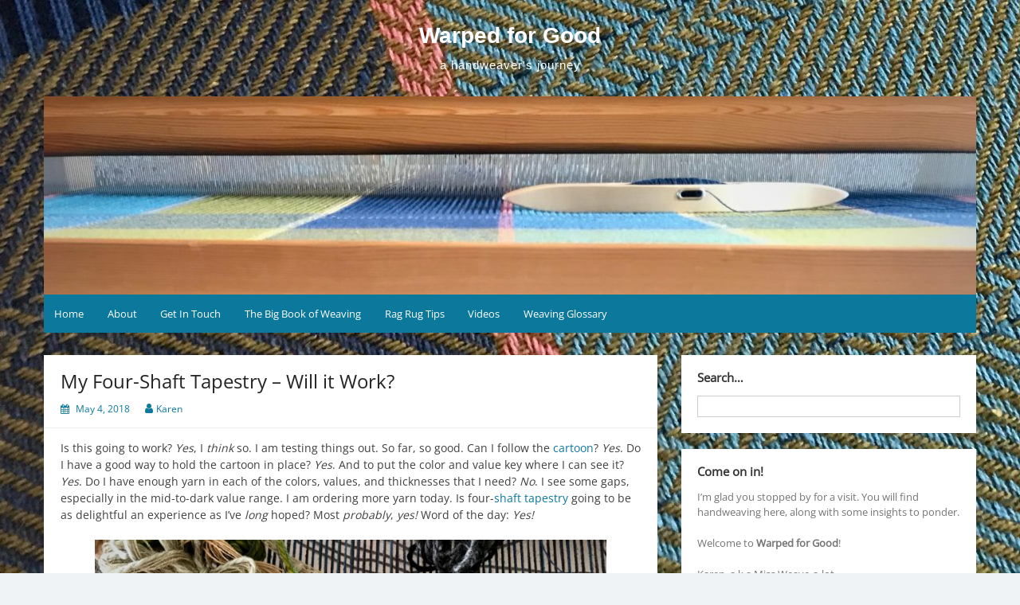

--- FILE ---
content_type: text/html; charset=UTF-8
request_url: https://warpedforgood.com/2018/05/my-four-shaft-tapestry-will-it-work/
body_size: 16491
content:
<!DOCTYPE html>
<html lang="en-US">
<head>
	<meta charset="UTF-8">
	<meta name="viewport" content="width=device-width, initial-scale=1">
	<link rel="profile" href="http://gmpg.org/xfn/11">
			<link rel="pingback" href="https://warpedforgood.com/xmlrpc.php">
		<title>My Four-Shaft Tapestry &#8211; Will it Work? &#8211; Warped for Good</title>
<meta name='robots' content='max-image-preview:large' />
<link rel='dns-prefetch' href='//static.addtoany.com' />
<link rel='dns-prefetch' href='//platform-api.sharethis.com' />
<link rel="alternate" type="application/rss+xml" title="Warped for Good &raquo; Feed" href="https://warpedforgood.com/feed/" />
<link rel="alternate" type="application/rss+xml" title="Warped for Good &raquo; Comments Feed" href="https://warpedforgood.com/comments/feed/" />
<link rel="alternate" type="application/rss+xml" title="Warped for Good &raquo; My Four-Shaft Tapestry &#8211; Will it Work? Comments Feed" href="https://warpedforgood.com/2018/05/my-four-shaft-tapestry-will-it-work/feed/" />
<link rel="alternate" title="oEmbed (JSON)" type="application/json+oembed" href="https://warpedforgood.com/wp-json/oembed/1.0/embed?url=https%3A%2F%2Fwarpedforgood.com%2F2018%2F05%2Fmy-four-shaft-tapestry-will-it-work%2F" />
<link rel="alternate" title="oEmbed (XML)" type="text/xml+oembed" href="https://warpedforgood.com/wp-json/oembed/1.0/embed?url=https%3A%2F%2Fwarpedforgood.com%2F2018%2F05%2Fmy-four-shaft-tapestry-will-it-work%2F&#038;format=xml" />
<style id='wp-img-auto-sizes-contain-inline-css'>
img:is([sizes=auto i],[sizes^="auto," i]){contain-intrinsic-size:3000px 1500px}
/*# sourceURL=wp-img-auto-sizes-contain-inline-css */
</style>
<style id='wp-emoji-styles-inline-css'>

	img.wp-smiley, img.emoji {
		display: inline !important;
		border: none !important;
		box-shadow: none !important;
		height: 1em !important;
		width: 1em !important;
		margin: 0 0.07em !important;
		vertical-align: -0.1em !important;
		background: none !important;
		padding: 0 !important;
	}
/*# sourceURL=wp-emoji-styles-inline-css */
</style>
<style id='wp-block-library-inline-css'>
:root{--wp-block-synced-color:#7a00df;--wp-block-synced-color--rgb:122,0,223;--wp-bound-block-color:var(--wp-block-synced-color);--wp-editor-canvas-background:#ddd;--wp-admin-theme-color:#007cba;--wp-admin-theme-color--rgb:0,124,186;--wp-admin-theme-color-darker-10:#006ba1;--wp-admin-theme-color-darker-10--rgb:0,107,160.5;--wp-admin-theme-color-darker-20:#005a87;--wp-admin-theme-color-darker-20--rgb:0,90,135;--wp-admin-border-width-focus:2px}@media (min-resolution:192dpi){:root{--wp-admin-border-width-focus:1.5px}}.wp-element-button{cursor:pointer}:root .has-very-light-gray-background-color{background-color:#eee}:root .has-very-dark-gray-background-color{background-color:#313131}:root .has-very-light-gray-color{color:#eee}:root .has-very-dark-gray-color{color:#313131}:root .has-vivid-green-cyan-to-vivid-cyan-blue-gradient-background{background:linear-gradient(135deg,#00d084,#0693e3)}:root .has-purple-crush-gradient-background{background:linear-gradient(135deg,#34e2e4,#4721fb 50%,#ab1dfe)}:root .has-hazy-dawn-gradient-background{background:linear-gradient(135deg,#faaca8,#dad0ec)}:root .has-subdued-olive-gradient-background{background:linear-gradient(135deg,#fafae1,#67a671)}:root .has-atomic-cream-gradient-background{background:linear-gradient(135deg,#fdd79a,#004a59)}:root .has-nightshade-gradient-background{background:linear-gradient(135deg,#330968,#31cdcf)}:root .has-midnight-gradient-background{background:linear-gradient(135deg,#020381,#2874fc)}:root{--wp--preset--font-size--normal:16px;--wp--preset--font-size--huge:42px}.has-regular-font-size{font-size:1em}.has-larger-font-size{font-size:2.625em}.has-normal-font-size{font-size:var(--wp--preset--font-size--normal)}.has-huge-font-size{font-size:var(--wp--preset--font-size--huge)}.has-text-align-center{text-align:center}.has-text-align-left{text-align:left}.has-text-align-right{text-align:right}.has-fit-text{white-space:nowrap!important}#end-resizable-editor-section{display:none}.aligncenter{clear:both}.items-justified-left{justify-content:flex-start}.items-justified-center{justify-content:center}.items-justified-right{justify-content:flex-end}.items-justified-space-between{justify-content:space-between}.screen-reader-text{border:0;clip-path:inset(50%);height:1px;margin:-1px;overflow:hidden;padding:0;position:absolute;width:1px;word-wrap:normal!important}.screen-reader-text:focus{background-color:#ddd;clip-path:none;color:#444;display:block;font-size:1em;height:auto;left:5px;line-height:normal;padding:15px 23px 14px;text-decoration:none;top:5px;width:auto;z-index:100000}html :where(.has-border-color){border-style:solid}html :where([style*=border-top-color]){border-top-style:solid}html :where([style*=border-right-color]){border-right-style:solid}html :where([style*=border-bottom-color]){border-bottom-style:solid}html :where([style*=border-left-color]){border-left-style:solid}html :where([style*=border-width]){border-style:solid}html :where([style*=border-top-width]){border-top-style:solid}html :where([style*=border-right-width]){border-right-style:solid}html :where([style*=border-bottom-width]){border-bottom-style:solid}html :where([style*=border-left-width]){border-left-style:solid}html :where(img[class*=wp-image-]){height:auto;max-width:100%}:where(figure){margin:0 0 1em}html :where(.is-position-sticky){--wp-admin--admin-bar--position-offset:var(--wp-admin--admin-bar--height,0px)}@media screen and (max-width:600px){html :where(.is-position-sticky){--wp-admin--admin-bar--position-offset:0px}}

/*# sourceURL=wp-block-library-inline-css */
</style><style id='global-styles-inline-css'>
:root{--wp--preset--aspect-ratio--square: 1;--wp--preset--aspect-ratio--4-3: 4/3;--wp--preset--aspect-ratio--3-4: 3/4;--wp--preset--aspect-ratio--3-2: 3/2;--wp--preset--aspect-ratio--2-3: 2/3;--wp--preset--aspect-ratio--16-9: 16/9;--wp--preset--aspect-ratio--9-16: 9/16;--wp--preset--color--black: #000000;--wp--preset--color--cyan-bluish-gray: #abb8c3;--wp--preset--color--white: #ffffff;--wp--preset--color--pale-pink: #f78da7;--wp--preset--color--vivid-red: #cf2e2e;--wp--preset--color--luminous-vivid-orange: #ff6900;--wp--preset--color--luminous-vivid-amber: #fcb900;--wp--preset--color--light-green-cyan: #7bdcb5;--wp--preset--color--vivid-green-cyan: #00d084;--wp--preset--color--pale-cyan-blue: #8ed1fc;--wp--preset--color--vivid-cyan-blue: #0693e3;--wp--preset--color--vivid-purple: #9b51e0;--wp--preset--gradient--vivid-cyan-blue-to-vivid-purple: linear-gradient(135deg,rgb(6,147,227) 0%,rgb(155,81,224) 100%);--wp--preset--gradient--light-green-cyan-to-vivid-green-cyan: linear-gradient(135deg,rgb(122,220,180) 0%,rgb(0,208,130) 100%);--wp--preset--gradient--luminous-vivid-amber-to-luminous-vivid-orange: linear-gradient(135deg,rgb(252,185,0) 0%,rgb(255,105,0) 100%);--wp--preset--gradient--luminous-vivid-orange-to-vivid-red: linear-gradient(135deg,rgb(255,105,0) 0%,rgb(207,46,46) 100%);--wp--preset--gradient--very-light-gray-to-cyan-bluish-gray: linear-gradient(135deg,rgb(238,238,238) 0%,rgb(169,184,195) 100%);--wp--preset--gradient--cool-to-warm-spectrum: linear-gradient(135deg,rgb(74,234,220) 0%,rgb(151,120,209) 20%,rgb(207,42,186) 40%,rgb(238,44,130) 60%,rgb(251,105,98) 80%,rgb(254,248,76) 100%);--wp--preset--gradient--blush-light-purple: linear-gradient(135deg,rgb(255,206,236) 0%,rgb(152,150,240) 100%);--wp--preset--gradient--blush-bordeaux: linear-gradient(135deg,rgb(254,205,165) 0%,rgb(254,45,45) 50%,rgb(107,0,62) 100%);--wp--preset--gradient--luminous-dusk: linear-gradient(135deg,rgb(255,203,112) 0%,rgb(199,81,192) 50%,rgb(65,88,208) 100%);--wp--preset--gradient--pale-ocean: linear-gradient(135deg,rgb(255,245,203) 0%,rgb(182,227,212) 50%,rgb(51,167,181) 100%);--wp--preset--gradient--electric-grass: linear-gradient(135deg,rgb(202,248,128) 0%,rgb(113,206,126) 100%);--wp--preset--gradient--midnight: linear-gradient(135deg,rgb(2,3,129) 0%,rgb(40,116,252) 100%);--wp--preset--font-size--small: 13px;--wp--preset--font-size--medium: 20px;--wp--preset--font-size--large: 36px;--wp--preset--font-size--x-large: 42px;--wp--preset--spacing--20: 0.44rem;--wp--preset--spacing--30: 0.67rem;--wp--preset--spacing--40: 1rem;--wp--preset--spacing--50: 1.5rem;--wp--preset--spacing--60: 2.25rem;--wp--preset--spacing--70: 3.38rem;--wp--preset--spacing--80: 5.06rem;--wp--preset--shadow--natural: 6px 6px 9px rgba(0, 0, 0, 0.2);--wp--preset--shadow--deep: 12px 12px 50px rgba(0, 0, 0, 0.4);--wp--preset--shadow--sharp: 6px 6px 0px rgba(0, 0, 0, 0.2);--wp--preset--shadow--outlined: 6px 6px 0px -3px rgb(255, 255, 255), 6px 6px rgb(0, 0, 0);--wp--preset--shadow--crisp: 6px 6px 0px rgb(0, 0, 0);}:where(.is-layout-flex){gap: 0.5em;}:where(.is-layout-grid){gap: 0.5em;}body .is-layout-flex{display: flex;}.is-layout-flex{flex-wrap: wrap;align-items: center;}.is-layout-flex > :is(*, div){margin: 0;}body .is-layout-grid{display: grid;}.is-layout-grid > :is(*, div){margin: 0;}:where(.wp-block-columns.is-layout-flex){gap: 2em;}:where(.wp-block-columns.is-layout-grid){gap: 2em;}:where(.wp-block-post-template.is-layout-flex){gap: 1.25em;}:where(.wp-block-post-template.is-layout-grid){gap: 1.25em;}.has-black-color{color: var(--wp--preset--color--black) !important;}.has-cyan-bluish-gray-color{color: var(--wp--preset--color--cyan-bluish-gray) !important;}.has-white-color{color: var(--wp--preset--color--white) !important;}.has-pale-pink-color{color: var(--wp--preset--color--pale-pink) !important;}.has-vivid-red-color{color: var(--wp--preset--color--vivid-red) !important;}.has-luminous-vivid-orange-color{color: var(--wp--preset--color--luminous-vivid-orange) !important;}.has-luminous-vivid-amber-color{color: var(--wp--preset--color--luminous-vivid-amber) !important;}.has-light-green-cyan-color{color: var(--wp--preset--color--light-green-cyan) !important;}.has-vivid-green-cyan-color{color: var(--wp--preset--color--vivid-green-cyan) !important;}.has-pale-cyan-blue-color{color: var(--wp--preset--color--pale-cyan-blue) !important;}.has-vivid-cyan-blue-color{color: var(--wp--preset--color--vivid-cyan-blue) !important;}.has-vivid-purple-color{color: var(--wp--preset--color--vivid-purple) !important;}.has-black-background-color{background-color: var(--wp--preset--color--black) !important;}.has-cyan-bluish-gray-background-color{background-color: var(--wp--preset--color--cyan-bluish-gray) !important;}.has-white-background-color{background-color: var(--wp--preset--color--white) !important;}.has-pale-pink-background-color{background-color: var(--wp--preset--color--pale-pink) !important;}.has-vivid-red-background-color{background-color: var(--wp--preset--color--vivid-red) !important;}.has-luminous-vivid-orange-background-color{background-color: var(--wp--preset--color--luminous-vivid-orange) !important;}.has-luminous-vivid-amber-background-color{background-color: var(--wp--preset--color--luminous-vivid-amber) !important;}.has-light-green-cyan-background-color{background-color: var(--wp--preset--color--light-green-cyan) !important;}.has-vivid-green-cyan-background-color{background-color: var(--wp--preset--color--vivid-green-cyan) !important;}.has-pale-cyan-blue-background-color{background-color: var(--wp--preset--color--pale-cyan-blue) !important;}.has-vivid-cyan-blue-background-color{background-color: var(--wp--preset--color--vivid-cyan-blue) !important;}.has-vivid-purple-background-color{background-color: var(--wp--preset--color--vivid-purple) !important;}.has-black-border-color{border-color: var(--wp--preset--color--black) !important;}.has-cyan-bluish-gray-border-color{border-color: var(--wp--preset--color--cyan-bluish-gray) !important;}.has-white-border-color{border-color: var(--wp--preset--color--white) !important;}.has-pale-pink-border-color{border-color: var(--wp--preset--color--pale-pink) !important;}.has-vivid-red-border-color{border-color: var(--wp--preset--color--vivid-red) !important;}.has-luminous-vivid-orange-border-color{border-color: var(--wp--preset--color--luminous-vivid-orange) !important;}.has-luminous-vivid-amber-border-color{border-color: var(--wp--preset--color--luminous-vivid-amber) !important;}.has-light-green-cyan-border-color{border-color: var(--wp--preset--color--light-green-cyan) !important;}.has-vivid-green-cyan-border-color{border-color: var(--wp--preset--color--vivid-green-cyan) !important;}.has-pale-cyan-blue-border-color{border-color: var(--wp--preset--color--pale-cyan-blue) !important;}.has-vivid-cyan-blue-border-color{border-color: var(--wp--preset--color--vivid-cyan-blue) !important;}.has-vivid-purple-border-color{border-color: var(--wp--preset--color--vivid-purple) !important;}.has-vivid-cyan-blue-to-vivid-purple-gradient-background{background: var(--wp--preset--gradient--vivid-cyan-blue-to-vivid-purple) !important;}.has-light-green-cyan-to-vivid-green-cyan-gradient-background{background: var(--wp--preset--gradient--light-green-cyan-to-vivid-green-cyan) !important;}.has-luminous-vivid-amber-to-luminous-vivid-orange-gradient-background{background: var(--wp--preset--gradient--luminous-vivid-amber-to-luminous-vivid-orange) !important;}.has-luminous-vivid-orange-to-vivid-red-gradient-background{background: var(--wp--preset--gradient--luminous-vivid-orange-to-vivid-red) !important;}.has-very-light-gray-to-cyan-bluish-gray-gradient-background{background: var(--wp--preset--gradient--very-light-gray-to-cyan-bluish-gray) !important;}.has-cool-to-warm-spectrum-gradient-background{background: var(--wp--preset--gradient--cool-to-warm-spectrum) !important;}.has-blush-light-purple-gradient-background{background: var(--wp--preset--gradient--blush-light-purple) !important;}.has-blush-bordeaux-gradient-background{background: var(--wp--preset--gradient--blush-bordeaux) !important;}.has-luminous-dusk-gradient-background{background: var(--wp--preset--gradient--luminous-dusk) !important;}.has-pale-ocean-gradient-background{background: var(--wp--preset--gradient--pale-ocean) !important;}.has-electric-grass-gradient-background{background: var(--wp--preset--gradient--electric-grass) !important;}.has-midnight-gradient-background{background: var(--wp--preset--gradient--midnight) !important;}.has-small-font-size{font-size: var(--wp--preset--font-size--small) !important;}.has-medium-font-size{font-size: var(--wp--preset--font-size--medium) !important;}.has-large-font-size{font-size: var(--wp--preset--font-size--large) !important;}.has-x-large-font-size{font-size: var(--wp--preset--font-size--x-large) !important;}
/*# sourceURL=global-styles-inline-css */
</style>

<style id='classic-theme-styles-inline-css'>
/*! This file is auto-generated */
.wp-block-button__link{color:#fff;background-color:#32373c;border-radius:9999px;box-shadow:none;text-decoration:none;padding:calc(.667em + 2px) calc(1.333em + 2px);font-size:1.125em}.wp-block-file__button{background:#32373c;color:#fff;text-decoration:none}
/*# sourceURL=/wp-includes/css/classic-themes.min.css */
</style>
<link rel='stylesheet' id='related-posts-by-taxonomy-css' href='https://warpedforgood.com/wp-content/plugins/related-posts-by-taxonomy/includes/assets/css/styles.css?ver=6.9' media='all' />
<link rel='stylesheet' id='responsive-lightbox-swipebox-css' href='https://warpedforgood.com/wp-content/plugins/responsive-lightbox/assets/swipebox/swipebox.min.css?ver=1.5.2' media='all' />
<link rel='stylesheet' id='ivory-search-styles-css' href='https://warpedforgood.com/wp-content/plugins/add-search-to-menu/public/css/ivory-search.min.css?ver=5.5.12' media='all' />
<link rel='stylesheet' id='simple-life-style-open-sans-css' href='https://warpedforgood.com/wp-content/fonts/047b48eb9f325a6490164697e065fd92.css?ver=3.0.0' media='all' />
<link rel='stylesheet' id='simple-life-style-bootstrap-css' href='https://warpedforgood.com/wp-content/themes/simple-life/third-party/bootstrap/css/bootstrap.min.css?ver=3.3.6' media='all' />
<link rel='stylesheet' id='fontawesome-css' href='https://warpedforgood.com/wp-content/themes/simple-life/third-party/font-awesome/css/font-awesome.min.css?ver=4.7.0' media='all' />
<link rel='stylesheet' id='simple-life-style-meanmenu-css' href='https://warpedforgood.com/wp-content/themes/simple-life/third-party/meanmenu/meanmenu.min.css?ver=2.0.8' media='all' />
<link rel='stylesheet' id='simple-life-style-css' href='https://warpedforgood.com/wp-content/themes/simple-life/style.css?ver=3.0.0' media='all' />
<link rel='stylesheet' id='addtoany-css' href='https://warpedforgood.com/wp-content/plugins/add-to-any/addtoany.min.css?ver=1.16' media='all' />
<script id="addtoany-core-js-before">
window.a2a_config=window.a2a_config||{};a2a_config.callbacks=[];a2a_config.overlays=[];a2a_config.templates={};

//# sourceURL=addtoany-core-js-before
</script>
<script defer src="https://static.addtoany.com/menu/page.js" id="addtoany-core-js"></script>
<script src="https://warpedforgood.com/wp-includes/js/jquery/jquery.min.js?ver=3.7.1" id="jquery-core-js"></script>
<script src="https://warpedforgood.com/wp-includes/js/jquery/jquery-migrate.min.js?ver=3.4.1" id="jquery-migrate-js"></script>
<script defer src="https://warpedforgood.com/wp-content/plugins/add-to-any/addtoany.min.js?ver=1.1" id="addtoany-jquery-js"></script>
<script src="https://warpedforgood.com/wp-content/plugins/responsive-lightbox/assets/swipebox/jquery.swipebox.min.js?ver=1.5.2" id="responsive-lightbox-swipebox-js"></script>
<script src="https://warpedforgood.com/wp-includes/js/underscore.min.js?ver=1.13.7" id="underscore-js"></script>
<script src="https://warpedforgood.com/wp-content/plugins/responsive-lightbox/assets/infinitescroll/infinite-scroll.pkgd.min.js?ver=4.0.1" id="responsive-lightbox-infinite-scroll-js"></script>
<script id="responsive-lightbox-js-before">
var rlArgs = {"script":"swipebox","selector":"lightbox","customEvents":"","activeGalleries":false,"animation":true,"hideCloseButtonOnMobile":false,"removeBarsOnMobile":false,"hideBars":true,"hideBarsDelay":5000,"videoMaxWidth":1080,"useSVG":true,"loopAtEnd":false,"woocommerce_gallery":false,"ajaxurl":"https:\/\/warpedforgood.com\/wp-admin\/admin-ajax.php","nonce":"f8d8343f47","preview":false,"postId":7640,"scriptExtension":false};

//# sourceURL=responsive-lightbox-js-before
</script>
<script src="https://warpedforgood.com/wp-content/plugins/responsive-lightbox/js/front.js?ver=2.5.3" id="responsive-lightbox-js"></script>
<script src="//platform-api.sharethis.com/js/sharethis.js#source=googleanalytics-wordpress#product=ga&amp;property=58c89add783e4a0012a532c5" id="googleanalytics-platform-sharethis-js"></script>
<link rel="https://api.w.org/" href="https://warpedforgood.com/wp-json/" /><link rel="alternate" title="JSON" type="application/json" href="https://warpedforgood.com/wp-json/wp/v2/posts/7640" /><link rel="EditURI" type="application/rsd+xml" title="RSD" href="https://warpedforgood.com/xmlrpc.php?rsd" />
<meta name="generator" content="WordPress 6.9" />
<link rel="canonical" href="https://warpedforgood.com/2018/05/my-four-shaft-tapestry-will-it-work/" />
<link rel='shortlink' href='https://warpedforgood.com/?p=7640' />
<style type="text/css">
.sfs-subscriber-count { width: 88px; overflow: hidden; height: 26px; color: #424242; font: 9px Verdana, Geneva, sans-serif; letter-spacing: 1px; }
.sfs-count { width: 86px; height: 17px; line-height: 17px; margin: 0 auto; background: #ccc; border: 1px solid #909090; border-top-color: #fff; border-left-color: #fff; }
.sfs-count span { display: inline-block; height: 11px; line-height: 12px; margin: 2px 1px 2px 2px; padding: 0 2px 0 3px; background: #e4e4e4; border: 1px solid #a2a2a2; border-bottom-color: #fff; border-right-color: #fff; }
.sfs-stats { font-size: 6px; line-height: 6px; margin: 1px 0 0 1px; word-spacing: 2px; text-align: center; text-transform: uppercase; }
</style>
<script>
(function() {
	(function (i, s, o, g, r, a, m) {
		i['GoogleAnalyticsObject'] = r;
		i[r] = i[r] || function () {
				(i[r].q = i[r].q || []).push(arguments)
			}, i[r].l = 1 * new Date();
		a = s.createElement(o),
			m = s.getElementsByTagName(o)[0];
		a.async = 1;
		a.src = g;
		m.parentNode.insertBefore(a, m)
	})(window, document, 'script', 'https://google-analytics.com/analytics.js', 'ga');

	ga('create', 'UA-39355295-1', 'auto');
			ga('send', 'pageview');
	})();
</script>
		<style type="text/css">
				.site-title a,
		.site-description {
			color: #ffffff;
		}
		</style>
		<style id="custom-background-css">
body.custom-background { background-image: url("https://warpedforgood.com/wp-content/uploads/2020/09/02-scaled.jpeg"); background-position: left bottom; background-size: auto; background-repeat: repeat; background-attachment: fixed; }
</style>
	</head>

<body class="wp-singular post-template-default single single-post postid-7640 single-format-standard custom-background wp-embed-responsive wp-theme-simple-life simple-life">

<div id="page" class="hfeed site">
	<a class="skip-link screen-reader-text" href="#content">Skip to content</a>

	
	<header id="masthead" class="site-header container" role="banner">
		<div class="site-branding">
						<h1 class="site-title text-center"><a href="https://warpedforgood.com/" rel="home">Warped for Good</a></h1>
			<p class="site-description text-center">a handweaver&#039;s journey</p>
		</div>

					<div id="site-header">
				<a href="https://warpedforgood.com/" rel="home">
					<img src="https://warpedforgood.com/wp-content/uploads/2020/09/cropped-04-scaled-1.jpeg" width="1170" height="249" alt="Warped for Good">
				</a>
			</div>
		
		<nav id="site-navigation" class="main-navigation" role="navigation">
			<button class="menu-toggle" aria-hidden="true">Primary Menu</button>
			<div class="menu-menu-1-container"><ul id="primary-menu" class="menu"><li id="menu-item-3460" class="menu-item menu-item-type-custom menu-item-object-custom menu-item-home menu-item-3460"><a href="https://warpedforgood.com/">Home</a></li>
<li id="menu-item-3461" class="menu-item menu-item-type-post_type menu-item-object-page menu-item-3461"><a href="https://warpedforgood.com/about/">About</a></li>
<li id="menu-item-3463" class="menu-item menu-item-type-post_type menu-item-object-page menu-item-3463"><a href="https://warpedforgood.com/get-in-touch/">Get In Touch</a></li>
<li id="menu-item-8891" class="menu-item menu-item-type-post_type menu-item-object-page menu-item-8891"><a href="https://warpedforgood.com/the-big-book-of-weaving/">The Big Book of Weaving</a></li>
<li id="menu-item-6157" class="menu-item menu-item-type-post_type menu-item-object-page menu-item-6157"><a href="https://warpedforgood.com/rag-rug-tips/">Rag Rug Tips</a></li>
<li id="menu-item-3464" class="menu-item menu-item-type-post_type menu-item-object-page menu-item-3464"><a href="https://warpedforgood.com/videos/">Videos</a></li>
<li id="menu-item-3465" class="menu-item menu-item-type-post_type menu-item-object-page menu-item-3465"><a href="https://warpedforgood.com/weaving-glossary/">Weaving Glossary</a></li>
</ul></div>		</nav><!-- #site-navigation -->

	</header><!-- #masthead -->

	
	<div id="content" class="site-content container">
		<div class="row">

<div id="primary" class="content-area col-sm-8 pull-left col-xs-12">
	<main id="main" class="site-main" role="main">

		
			
<article id="post-7640" class="post-7640 post type-post status-publish format-standard hentry category-four-shaft-tapestry tag-brage-wool tag-butterfly tag-cartoon tag-color tag-color-blending tag-color-gradation tag-color-value tag-delight tag-design tag-faro-wool tag-floats tag-four-shafts tag-four-shaft-tapestry tag-glimakra tag-glimakra-ideal tag-grace tag-hope tag-hue tag-jesus tag-kindness tag-linen tag-mora-wool tag-practice tag-sample tag-tapestry tag-tuna-wool tag-weft tag-wool tag-words content-layout-full">
	<header class="entry-header">
		<h2 class="entry-title">My Four-Shaft Tapestry &#8211; Will it Work?</h2>
		<div class="entry-meta">
			<span class="posted-on"><i class="fa fa-calendar" aria-hidden="true"></i> <a href="https://warpedforgood.com/2018/05/04/" rel="bookmark"><time class="entry-date published" datetime="2018-05-04T03:00:50-05:00">May 4, 2018</time><time class="updated" datetime="2018-05-03T09:55:22-05:00">May 3, 2018</time></a></span><span class="byline"> <i class="fa fa-user" aria-hidden="true"></i> <span class="author vcard"><a class="url fn n" href="https://warpedforgood.com/author/karenisenhower/">Karen</a></span></span>		</div><!-- .entry-meta -->
	</header><!-- .entry-header -->

	<div class="entry-content">
		
		<p>Is this going to work? <em>Yes</em>, I <em>think</em> so. I am testing things out. So far, so good. Can I follow the <a href="https://warpedforgood.com/weaving-glossary/#cartoon" target="_blank" rel="noopener">cartoon</a>? <em>Yes</em>. Do I have a good way to hold the cartoon in place? <em>Yes</em>. And to put the color and value key where I can see it? <em>Yes</em>. Do I have enough yarn in each of the colors, values, and thicknesses that I need? <em>No</em>. I see some gaps, especially in the mid-to-dark value range. I am ordering more yarn today. Is four-<a href="https://warpedforgood.com/weaving-glossary/#shaft" target="_blank" rel="noopener">shaft</a> <a href="https://warpedforgood.com/weaving-glossary/#tapestry" target="_blank" rel="noopener">tapestry</a> going to be as delightful an experience as I’ve <em>long</em> hoped? Most <em>probably</em>, <em>yes!</em> Word of the day: <em>Yes!</em></p>
<figure id="attachment_7642" aria-describedby="caption-attachment-7642" style="width: 642px" class="wp-caption aligncenter"><a href="https://warpedforgood.com/wp-content/uploads/2018/05/IMG_9688.jpg" data-rel="lightbox-image-0" data-rl_title="First Steps" data-rl_caption="Testing, testing. Blending of yarns, blending of colors, checking value contrasts." title="First Steps"><img fetchpriority="high" decoding="async" class="size-large wp-image-7642" src="https://warpedforgood.com/wp-content/uploads/2018/05/IMG_9688-1024x696.jpg" alt="Wool yarns for four-shaft tapestry." width="642" height="436" srcset="https://warpedforgood.com/wp-content/uploads/2018/05/IMG_9688-1024x696.jpg 1024w, https://warpedforgood.com/wp-content/uploads/2018/05/IMG_9688-300x204.jpg 300w, https://warpedforgood.com/wp-content/uploads/2018/05/IMG_9688-768x522.jpg 768w, https://warpedforgood.com/wp-content/uploads/2018/05/IMG_9688-210x143.jpg 210w" sizes="(max-width: 642px) 100vw, 642px" /></a><figcaption id="caption-attachment-7642" class="wp-caption-text">Testing, testing. Blending of yarns, blending of colors, checking value contrasts.</figcaption></figure>
<figure id="attachment_7643" aria-describedby="caption-attachment-7643" style="width: 642px" class="wp-caption aligncenter"><a href="https://warpedforgood.com/wp-content/uploads/2018/05/IMG_9694.jpg" data-rel="lightbox-image-1" data-rl_title="Yarn Blending" data-rl_caption="Blending yarn colors and thicknesses gives interesting results. This is practice for some of the background area of the tapestry." title="Yarn Blending"><img decoding="async" class="size-large wp-image-7643" src="https://warpedforgood.com/wp-content/uploads/2018/05/IMG_9694-1024x768.jpg" alt="Blending yarn colors and thicknesses for tapestry." width="642" height="482" srcset="https://warpedforgood.com/wp-content/uploads/2018/05/IMG_9694-1024x768.jpg 1024w, https://warpedforgood.com/wp-content/uploads/2018/05/IMG_9694-300x225.jpg 300w, https://warpedforgood.com/wp-content/uploads/2018/05/IMG_9694-768x576.jpg 768w, https://warpedforgood.com/wp-content/uploads/2018/05/IMG_9694-210x158.jpg 210w" sizes="(max-width: 642px) 100vw, 642px" /></a><figcaption id="caption-attachment-7643" class="wp-caption-text">Blending yarn colors and thicknesses gives interesting results. This is practice for some of the background area of the <a href="https://warpedforgood.com/weaving-glossary/#tapestry" target="_blank" rel="noopener">tapestry</a>.</figcaption></figure>
<figure id="attachment_7644" aria-describedby="caption-attachment-7644" style="width: 642px" class="wp-caption aligncenter"><a href="https://warpedforgood.com/wp-content/uploads/2018/05/IMG_9699.jpg" data-rel="lightbox-image-2" data-rl_title="Testing" data-rl_caption="Finding out if I can follow details on the cartoon. Experimenting with adding floats as texture to enhance the design." title="Testing"><img decoding="async" class="wp-image-7644 size-large" src="https://warpedforgood.com/wp-content/uploads/2018/05/IMG_9699-1024x768.jpg" alt="Testing new approach to tapestry weaving." width="642" height="482" srcset="https://warpedforgood.com/wp-content/uploads/2018/05/IMG_9699-1024x768.jpg 1024w, https://warpedforgood.com/wp-content/uploads/2018/05/IMG_9699-300x225.jpg 300w, https://warpedforgood.com/wp-content/uploads/2018/05/IMG_9699-768x576.jpg 768w, https://warpedforgood.com/wp-content/uploads/2018/05/IMG_9699-210x157.jpg 210w" sizes="(max-width: 642px) 100vw, 642px" /></a><figcaption id="caption-attachment-7644" class="wp-caption-text">Finding out if I can follow details on the <a href="https://warpedforgood.com/weaving-glossary/#cartoon" target="_blank" rel="noopener">cartoon</a>. Experimenting with adding <a href="https://warpedforgood.com/weaving-glossary/#float" target="_blank" rel="noopener">floats</a> in places as texture to enhance the design.</figcaption></figure>
<figure id="attachment_7645" aria-describedby="caption-attachment-7645" style="width: 642px" class="wp-caption aligncenter"><a href="https://warpedforgood.com/wp-content/uploads/2018/05/IMG_9706.jpg" data-rel="lightbox-image-3" data-rl_title="More Texting" data-rl_caption="Will I be able to handle multiple yarn butterflies? I think so." title="More Texting"><img loading="lazy" decoding="async" class="size-large wp-image-7645" src="https://warpedforgood.com/wp-content/uploads/2018/05/IMG_9706-1024x768.jpg" alt="Trying out four-shaft tapestry." width="642" height="482" srcset="https://warpedforgood.com/wp-content/uploads/2018/05/IMG_9706-1024x768.jpg 1024w, https://warpedforgood.com/wp-content/uploads/2018/05/IMG_9706-300x225.jpg 300w, https://warpedforgood.com/wp-content/uploads/2018/05/IMG_9706-768x576.jpg 768w, https://warpedforgood.com/wp-content/uploads/2018/05/IMG_9706-210x158.jpg 210w" sizes="auto, (max-width: 642px) 100vw, 642px" /></a><figcaption id="caption-attachment-7645" class="wp-caption-text">Will I be able to handle multiple yarn <a href="https://warpedforgood.com/weaving-glossary/#butterfly" target="_blank" rel="noopener">butterflies</a>? I think so.</figcaption></figure>
<figure id="attachment_7646" aria-describedby="caption-attachment-7646" style="width: 642px" class="wp-caption aligncenter"><a href="https://warpedforgood.com/wp-content/uploads/2018/05/IMG_9708.jpg" data-rel="lightbox-image-4" data-rl_title="Selvedge Control" data-rl_caption="Testing some of the green hues for part of the main subject of the tapestry. Also keeping an eye on selvedges, so they don&#039;t draw in." title="Selvedge Control"><img loading="lazy" decoding="async" class="size-large wp-image-7646" src="https://warpedforgood.com/wp-content/uploads/2018/05/IMG_9708-1024x768.jpg" alt="Practicing technique for a new tapestry on the Glimakra Ideal loom." width="642" height="482" srcset="https://warpedforgood.com/wp-content/uploads/2018/05/IMG_9708-1024x768.jpg 1024w, https://warpedforgood.com/wp-content/uploads/2018/05/IMG_9708-300x225.jpg 300w, https://warpedforgood.com/wp-content/uploads/2018/05/IMG_9708-768x576.jpg 768w, https://warpedforgood.com/wp-content/uploads/2018/05/IMG_9708-210x158.jpg 210w" sizes="auto, (max-width: 642px) 100vw, 642px" /></a><figcaption id="caption-attachment-7646" class="wp-caption-text">Testing some of the green hues for part of the main subject of the tapestry. Also keeping an eye on <a href="https://warpedforgood.com/weaving-glossary/#selvedge" target="_blank" rel="noopener">selvedges</a>, so they don&#8217;t <a href="https://warpedforgood.com/weaving-glossary/#draw" target="_blank" rel="noopener">draw in</a>.</figcaption></figure>
<figure id="attachment_7647" aria-describedby="caption-attachment-7647" style="width: 642px" class="wp-caption aligncenter"><a href="https://warpedforgood.com/wp-content/uploads/2018/05/IMG_9710.jpg" data-rel="lightbox-image-5" data-rl_title="Practice" data-rl_caption="Plenty of warp is available for practice. I want to test all the critical elements before I start the *actual* tapestry." title="Practice"><img loading="lazy" decoding="async" class="wp-image-7647 size-large" src="https://warpedforgood.com/wp-content/uploads/2018/05/IMG_9710-1024x768.jpg" alt="Testing various elements before starting the *actual* tapestry." width="642" height="482" srcset="https://warpedforgood.com/wp-content/uploads/2018/05/IMG_9710-1024x768.jpg 1024w, https://warpedforgood.com/wp-content/uploads/2018/05/IMG_9710-300x225.jpg 300w, https://warpedforgood.com/wp-content/uploads/2018/05/IMG_9710-768x576.jpg 768w, https://warpedforgood.com/wp-content/uploads/2018/05/IMG_9710-210x158.jpg 210w" sizes="auto, (max-width: 642px) 100vw, 642px" /></a><figcaption id="caption-attachment-7647" class="wp-caption-text">Plenty of <a href="https://warpedforgood.com/weaving-glossary/#warp" target="_blank" rel="noopener">warp</a> is available for practice. I want to test all the critical elements before I start the *actual* tapestry. This tapestry will be woven horizontally.</figcaption></figure>
<p><em>Words</em>. I am <em>affected</em> by words—spoken by <em>others</em>, and spoken from my <em>own</em> mouth. Grace in our words can be an invitation of kindness and relief to someone who is testing our framework. When Christ’s words dwell <em>in</em> us, the richness of his words affect our being. And then, <em>our</em> words of <em>yes</em> and <em>no</em> are grace-filled bearers of <em>hope</em>.</p>
<p>May you see hope on your horizon.</p>
<p><em>With hope,</em><br />
<em> Karen</em></p>
<div class="addtoany_share_save_container addtoany_content addtoany_content_bottom"><div class="a2a_kit a2a_kit_size_32 addtoany_list" data-a2a-url="https://warpedforgood.com/2018/05/my-four-shaft-tapestry-will-it-work/" data-a2a-title="My Four-Shaft Tapestry – Will it Work?"><a class="a2a_button_facebook" href="https://www.addtoany.com/add_to/facebook?linkurl=https%3A%2F%2Fwarpedforgood.com%2F2018%2F05%2Fmy-four-shaft-tapestry-will-it-work%2F&amp;linkname=My%20Four-Shaft%20Tapestry%20%E2%80%93%20Will%20it%20Work%3F" title="Facebook" rel="nofollow noopener" target="_blank"></a><a class="a2a_button_facebook_like addtoany_special_service" data-layout="button" data-href="https://warpedforgood.com/2018/05/my-four-shaft-tapestry-will-it-work/"></a><a class="a2a_button_twitter" href="https://www.addtoany.com/add_to/twitter?linkurl=https%3A%2F%2Fwarpedforgood.com%2F2018%2F05%2Fmy-four-shaft-tapestry-will-it-work%2F&amp;linkname=My%20Four-Shaft%20Tapestry%20%E2%80%93%20Will%20it%20Work%3F" title="Twitter" rel="nofollow noopener" target="_blank"></a><a class="a2a_button_pinterest" href="https://www.addtoany.com/add_to/pinterest?linkurl=https%3A%2F%2Fwarpedforgood.com%2F2018%2F05%2Fmy-four-shaft-tapestry-will-it-work%2F&amp;linkname=My%20Four-Shaft%20Tapestry%20%E2%80%93%20Will%20it%20Work%3F" title="Pinterest" rel="nofollow noopener" target="_blank"></a><a class="a2a_button_email" href="https://www.addtoany.com/add_to/email?linkurl=https%3A%2F%2Fwarpedforgood.com%2F2018%2F05%2Fmy-four-shaft-tapestry-will-it-work%2F&amp;linkname=My%20Four-Shaft%20Tapestry%20%E2%80%93%20Will%20it%20Work%3F" title="Email" rel="nofollow noopener" target="_blank"></a><a class="a2a_dd addtoany_share_save addtoany_share" href="https://www.addtoany.com/share"></a></div></div>			</div><!-- .entry-content -->

	<footer class="entry-footer">
		<span class="sl-category"><i class="fa fa-folder-open" aria-hidden="true"></i> <a href="https://warpedforgood.com/category/tapestry/four-shaft-tapestry/" rel="category tag">four-shaft tapestry</a></span><span class="sl-tags"><i class="fa fa-tags" aria-hidden="true"></i> <a href="https://warpedforgood.com/tag/brage-wool/" rel="tag">brage wool</a>, <a href="https://warpedforgood.com/tag/butterfly/" rel="tag">butterfly</a>, <a href="https://warpedforgood.com/tag/cartoon/" rel="tag">cartoon</a>, <a href="https://warpedforgood.com/tag/color/" rel="tag">color</a>, <a href="https://warpedforgood.com/tag/color-blending/" rel="tag">color blending</a>, <a href="https://warpedforgood.com/tag/color-gradation/" rel="tag">color gradation</a>, <a href="https://warpedforgood.com/tag/color-value/" rel="tag">color value</a>, <a href="https://warpedforgood.com/tag/delight/" rel="tag">delight</a>, <a href="https://warpedforgood.com/tag/design/" rel="tag">design</a>, <a href="https://warpedforgood.com/tag/faro-wool/" rel="tag">faro wool</a>, <a href="https://warpedforgood.com/tag/floats/" rel="tag">floats</a>, <a href="https://warpedforgood.com/tag/four-shafts/" rel="tag">four shafts</a>, <a href="https://warpedforgood.com/tag/four-shaft-tapestry/" rel="tag">four-shaft tapestry</a>, <a href="https://warpedforgood.com/tag/glimakra/" rel="tag">Glimakra</a>, <a href="https://warpedforgood.com/tag/glimakra-ideal/" rel="tag">Glimakra Ideal</a>, <a href="https://warpedforgood.com/tag/grace/" rel="tag">grace</a>, <a href="https://warpedforgood.com/tag/hope/" rel="tag">hope</a>, <a href="https://warpedforgood.com/tag/hue/" rel="tag">hue</a>, <a href="https://warpedforgood.com/tag/jesus/" rel="tag">Jesus</a>, <a href="https://warpedforgood.com/tag/kindness/" rel="tag">kindness</a>, <a href="https://warpedforgood.com/tag/linen/" rel="tag">linen</a>, <a href="https://warpedforgood.com/tag/mora-wool/" rel="tag">mora wool</a>, <a href="https://warpedforgood.com/tag/practice/" rel="tag">practice</a>, <a href="https://warpedforgood.com/tag/sample/" rel="tag">sample</a>, <a href="https://warpedforgood.com/tag/tapestry/" rel="tag">tapestry</a>, <a href="https://warpedforgood.com/tag/tuna-wool/" rel="tag">tuna wool</a>, <a href="https://warpedforgood.com/tag/weft/" rel="tag">weft</a>, <a href="https://warpedforgood.com/tag/wool/" rel="tag">wool</a>, <a href="https://warpedforgood.com/tag/words/" rel="tag">words</a></span>
			</footer><!-- .entry-footer -->
</article><!-- #post-## -->

			
	<nav class="navigation post-navigation" aria-label="Posts">
		<h2 class="screen-reader-text">Post navigation</h2>
		<div class="nav-links"><div class="nav-previous"><a href="https://warpedforgood.com/2018/05/four-shaft-tapestry-adventure/" rel="prev"><i class="fa fa-chevron-left" aria-hidden="true"></i> Four-Shaft Tapestry Adventure</a></div><div class="nav-next"><a href="https://warpedforgood.com/2018/05/tools-day-cartoon-support/" rel="next">Tools Day: Cartoon Support <i class="fa fa-chevron-right" aria-hidden="true"></i></a></div></div>
	</nav>
			
<div id="comments" class="comments-area">

	
			<h2 class="comments-title">
			8 thoughts on &ldquo;<span>My Four-Shaft Tapestry &#8211; Will it Work?</span>&rdquo;		</h2><!-- .comments-title -->
		
		<ol class="comment-list">
					<li id="comment-272906" class="comment even thread-even depth-1 parent">
			<article id="div-comment-272906" class="comment-body">
				<footer class="comment-meta">
					<div class="comment-author vcard">
						<img alt='' src='https://secure.gravatar.com/avatar/949b95f8945cc4b8f78753acd7f6e97d3d7f6ab9eddcabdfefc7bb32ec022af7?s=32&#038;d=identicon&#038;r=g' srcset='https://secure.gravatar.com/avatar/949b95f8945cc4b8f78753acd7f6e97d3d7f6ab9eddcabdfefc7bb32ec022af7?s=64&#038;d=identicon&#038;r=g 2x' class='avatar avatar-32 photo' height='32' width='32' loading='lazy' decoding='async'/>						<b class="fn"><a href="http://piasinitimes@blogspot.com" class="url" rel="ugc external nofollow">Nannette Piasini</a></b> <span class="says">says:</span>					</div><!-- .comment-author -->

					<div class="comment-metadata">
						<a href="https://warpedforgood.com/2018/05/my-four-shaft-tapestry-will-it-work/#comment-272906"><time datetime="2018-05-04T06:42:53-05:00">May 4, 2018 at 6:42 am</time></a>					</div><!-- .comment-metadata -->

									</footer><!-- .comment-meta -->

				<div class="comment-content">
					<p>The practice weaving is lovely.  Timeless&#8230;. </p>
<p>May the fourth be with you&#8211;  🙂</p>
<p>Nannette</p>
				</div><!-- .comment-content -->

				<div class="reply"><a rel="nofollow" class="comment-reply-link" href="https://warpedforgood.com/2018/05/my-four-shaft-tapestry-will-it-work/?replytocom=272906#respond" data-commentid="272906" data-postid="7640" data-belowelement="div-comment-272906" data-respondelement="respond" data-replyto="Reply to Nannette Piasini" aria-label="Reply to Nannette Piasini">Reply</a></div>			</article><!-- .comment-body -->
		<ol class="children">
		<li id="comment-272919" class="comment byuser comment-author-karenisenhower bypostauthor odd alt depth-2">
			<article id="div-comment-272919" class="comment-body">
				<footer class="comment-meta">
					<div class="comment-author vcard">
						<img alt='' src='https://secure.gravatar.com/avatar/23f4bc710151c3be979ae6fb990f4570b635cf2760ef399b76ea2f3660ee2b82?s=32&#038;d=identicon&#038;r=g' srcset='https://secure.gravatar.com/avatar/23f4bc710151c3be979ae6fb990f4570b635cf2760ef399b76ea2f3660ee2b82?s=64&#038;d=identicon&#038;r=g 2x' class='avatar avatar-32 photo' height='32' width='32' loading='lazy' decoding='async'/>						<b class="fn"><a href="http://www.WarpedforGood.com" class="url" rel="ugc external nofollow">Karen</a></b> <span class="says">says:</span>					</div><!-- .comment-author -->

					<div class="comment-metadata">
						<a href="https://warpedforgood.com/2018/05/my-four-shaft-tapestry-will-it-work/#comment-272919"><time datetime="2018-05-04T08:08:40-05:00">May 4, 2018 at 8:08 am</time></a>					</div><!-- .comment-metadata -->

									</footer><!-- .comment-meta -->

				<div class="comment-content">
					<p>Hi Nannette, Ha ha, thank you. The practice weaving is giving me a taste of the excitement to come!</p>
<p>All the best,<br />
Karen</p>
				</div><!-- .comment-content -->

				<div class="reply"><a rel="nofollow" class="comment-reply-link" href="https://warpedforgood.com/2018/05/my-four-shaft-tapestry-will-it-work/?replytocom=272919#respond" data-commentid="272919" data-postid="7640" data-belowelement="div-comment-272919" data-respondelement="respond" data-replyto="Reply to Karen" aria-label="Reply to Karen">Reply</a></div>			</article><!-- .comment-body -->
		</li><!-- #comment-## -->
</ol><!-- .children -->
</li><!-- #comment-## -->
		<li id="comment-272926" class="comment even thread-odd thread-alt depth-1 parent">
			<article id="div-comment-272926" class="comment-body">
				<footer class="comment-meta">
					<div class="comment-author vcard">
						<img alt='' src='https://secure.gravatar.com/avatar/13448b6a50ab18332affacc7f50a9e10f7bc0c473e1c1e7066eb6e87b73c0037?s=32&#038;d=identicon&#038;r=g' srcset='https://secure.gravatar.com/avatar/13448b6a50ab18332affacc7f50a9e10f7bc0c473e1c1e7066eb6e87b73c0037?s=64&#038;d=identicon&#038;r=g 2x' class='avatar avatar-32 photo' height='32' width='32' loading='lazy' decoding='async'/>						<b class="fn">Joanne Hall</b> <span class="says">says:</span>					</div><!-- .comment-author -->

					<div class="comment-metadata">
						<a href="https://warpedforgood.com/2018/05/my-four-shaft-tapestry-will-it-work/#comment-272926"><time datetime="2018-05-04T09:04:49-05:00">May 4, 2018 at 9:04 am</time></a>					</div><!-- .comment-metadata -->

									</footer><!-- .comment-meta -->

				<div class="comment-content">
					<p>You have a great start on this project.  Keep sending us updates.  Joanne</p>
				</div><!-- .comment-content -->

				<div class="reply"><a rel="nofollow" class="comment-reply-link" href="https://warpedforgood.com/2018/05/my-four-shaft-tapestry-will-it-work/?replytocom=272926#respond" data-commentid="272926" data-postid="7640" data-belowelement="div-comment-272926" data-respondelement="respond" data-replyto="Reply to Joanne Hall" aria-label="Reply to Joanne Hall">Reply</a></div>			</article><!-- .comment-body -->
		<ol class="children">
		<li id="comment-272933" class="comment byuser comment-author-karenisenhower bypostauthor odd alt depth-2">
			<article id="div-comment-272933" class="comment-body">
				<footer class="comment-meta">
					<div class="comment-author vcard">
						<img alt='' src='https://secure.gravatar.com/avatar/23f4bc710151c3be979ae6fb990f4570b635cf2760ef399b76ea2f3660ee2b82?s=32&#038;d=identicon&#038;r=g' srcset='https://secure.gravatar.com/avatar/23f4bc710151c3be979ae6fb990f4570b635cf2760ef399b76ea2f3660ee2b82?s=64&#038;d=identicon&#038;r=g 2x' class='avatar avatar-32 photo' height='32' width='32' loading='lazy' decoding='async'/>						<b class="fn"><a href="http://www.WarpedforGood.com" class="url" rel="ugc external nofollow">Karen</a></b> <span class="says">says:</span>					</div><!-- .comment-author -->

					<div class="comment-metadata">
						<a href="https://warpedforgood.com/2018/05/my-four-shaft-tapestry-will-it-work/#comment-272933"><time datetime="2018-05-04T09:28:22-05:00">May 4, 2018 at 9:28 am</time></a>					</div><!-- .comment-metadata -->

									</footer><!-- .comment-meta -->

				<div class="comment-content">
					<p>Hi Joanne, I&#8217;m looking forward to working on this! I will show my progress as it grows!</p>
<p>Thanks for the encouragement!<br />
Karen</p>
				</div><!-- .comment-content -->

				<div class="reply"><a rel="nofollow" class="comment-reply-link" href="https://warpedforgood.com/2018/05/my-four-shaft-tapestry-will-it-work/?replytocom=272933#respond" data-commentid="272933" data-postid="7640" data-belowelement="div-comment-272933" data-respondelement="respond" data-replyto="Reply to Karen" aria-label="Reply to Karen">Reply</a></div>			</article><!-- .comment-body -->
		</li><!-- #comment-## -->
</ol><!-- .children -->
</li><!-- #comment-## -->
		<li id="comment-272944" class="comment even thread-even depth-1 parent">
			<article id="div-comment-272944" class="comment-body">
				<footer class="comment-meta">
					<div class="comment-author vcard">
						<img alt='' src='https://secure.gravatar.com/avatar/e4954e63f5ec29a67a920a9341a1c40d02f53c232ddef4ca685b75ad9374555d?s=32&#038;d=identicon&#038;r=g' srcset='https://secure.gravatar.com/avatar/e4954e63f5ec29a67a920a9341a1c40d02f53c232ddef4ca685b75ad9374555d?s=64&#038;d=identicon&#038;r=g 2x' class='avatar avatar-32 photo' height='32' width='32' loading='lazy' decoding='async'/>						<b class="fn">Michele Dixon</b> <span class="says">says:</span>					</div><!-- .comment-author -->

					<div class="comment-metadata">
						<a href="https://warpedforgood.com/2018/05/my-four-shaft-tapestry-will-it-work/#comment-272944"><time datetime="2018-05-04T10:23:02-05:00">May 4, 2018 at 10:23 am</time></a>					</div><!-- .comment-metadata -->

									</footer><!-- .comment-meta -->

				<div class="comment-content">
					<p>I&#8217;m interested in how you attached your cartoon to the loom. I&#8217;ve never done it on a horizontal loom so I&#8217;m not sure what I&#8217;ll do when the time comes.</p>
<p>Love your practice piece. I can&#8217;t wait to see what you actually weave.</p>
				</div><!-- .comment-content -->

				<div class="reply"><a rel="nofollow" class="comment-reply-link" href="https://warpedforgood.com/2018/05/my-four-shaft-tapestry-will-it-work/?replytocom=272944#respond" data-commentid="272944" data-postid="7640" data-belowelement="div-comment-272944" data-respondelement="respond" data-replyto="Reply to Michele Dixon" aria-label="Reply to Michele Dixon">Reply</a></div>			</article><!-- .comment-body -->
		<ol class="children">
		<li id="comment-272953" class="comment byuser comment-author-karenisenhower bypostauthor odd alt depth-2">
			<article id="div-comment-272953" class="comment-body">
				<footer class="comment-meta">
					<div class="comment-author vcard">
						<img alt='' src='https://secure.gravatar.com/avatar/23f4bc710151c3be979ae6fb990f4570b635cf2760ef399b76ea2f3660ee2b82?s=32&#038;d=identicon&#038;r=g' srcset='https://secure.gravatar.com/avatar/23f4bc710151c3be979ae6fb990f4570b635cf2760ef399b76ea2f3660ee2b82?s=64&#038;d=identicon&#038;r=g 2x' class='avatar avatar-32 photo' height='32' width='32' loading='lazy' decoding='async'/>						<b class="fn"><a href="http://www.WarpedforGood.com" class="url" rel="ugc external nofollow">Karen</a></b> <span class="says">says:</span>					</div><!-- .comment-author -->

					<div class="comment-metadata">
						<a href="https://warpedforgood.com/2018/05/my-four-shaft-tapestry-will-it-work/#comment-272953"><time datetime="2018-05-04T11:04:40-05:00">May 4, 2018 at 11:04 am</time></a>					</div><!-- .comment-metadata -->

									</footer><!-- .comment-meta -->

				<div class="comment-content">
					<p>Hi Michele, Thanks for the idea! I think I&#8217;ll do a post in the near future on how I attach the cartoon.</p>
<p>Happy weaving,<br />
Karen</p>
				</div><!-- .comment-content -->

				<div class="reply"><a rel="nofollow" class="comment-reply-link" href="https://warpedforgood.com/2018/05/my-four-shaft-tapestry-will-it-work/?replytocom=272953#respond" data-commentid="272953" data-postid="7640" data-belowelement="div-comment-272953" data-respondelement="respond" data-replyto="Reply to Karen" aria-label="Reply to Karen">Reply</a></div>			</article><!-- .comment-body -->
		</li><!-- #comment-## -->
</ol><!-- .children -->
</li><!-- #comment-## -->
		<li id="comment-423388" class="comment even thread-odd thread-alt depth-1 parent">
			<article id="div-comment-423388" class="comment-body">
				<footer class="comment-meta">
					<div class="comment-author vcard">
						<img alt='' src='https://secure.gravatar.com/avatar/?s=32&#038;d=identicon&#038;r=g' srcset='https://secure.gravatar.com/avatar/?s=64&#038;d=identicon&#038;r=g 2x' class='avatar avatar-32 photo avatar-default' height='32' width='32' loading='lazy' decoding='async'/>						<b class="fn">mina</b> <span class="says">says:</span>					</div><!-- .comment-author -->

					<div class="comment-metadata">
						<a href="https://warpedforgood.com/2018/05/my-four-shaft-tapestry-will-it-work/#comment-423388"><time datetime="2022-07-18T00:33:15-05:00">July 18, 2022 at 12:33 am</time></a>					</div><!-- .comment-metadata -->

									</footer><!-- .comment-meta -->

				<div class="comment-content">
					<p>hi i have a question Do yu addd a tabby to keep the weftin pace</p>
				</div><!-- .comment-content -->

				<div class="reply"><a rel="nofollow" class="comment-reply-link" href="https://warpedforgood.com/2018/05/my-four-shaft-tapestry-will-it-work/?replytocom=423388#respond" data-commentid="423388" data-postid="7640" data-belowelement="div-comment-423388" data-respondelement="respond" data-replyto="Reply to mina" aria-label="Reply to mina">Reply</a></div>			</article><!-- .comment-body -->
		<ol class="children">
		<li id="comment-423391" class="comment byuser comment-author-karenisenhower bypostauthor odd alt depth-2">
			<article id="div-comment-423391" class="comment-body">
				<footer class="comment-meta">
					<div class="comment-author vcard">
						<img alt='' src='https://secure.gravatar.com/avatar/23f4bc710151c3be979ae6fb990f4570b635cf2760ef399b76ea2f3660ee2b82?s=32&#038;d=identicon&#038;r=g' srcset='https://secure.gravatar.com/avatar/23f4bc710151c3be979ae6fb990f4570b635cf2760ef399b76ea2f3660ee2b82?s=64&#038;d=identicon&#038;r=g 2x' class='avatar avatar-32 photo' height='32' width='32' loading='lazy' decoding='async'/>						<b class="fn"><a href="http://www.WarpedforGood.com" class="url" rel="ugc external nofollow">Karen</a></b> <span class="says">says:</span>					</div><!-- .comment-author -->

					<div class="comment-metadata">
						<a href="https://warpedforgood.com/2018/05/my-four-shaft-tapestry-will-it-work/#comment-423391"><time datetime="2022-07-18T12:20:03-05:00">July 18, 2022 at 12:20 pm</time></a>					</div><!-- .comment-metadata -->

									</footer><!-- .comment-meta -->

				<div class="comment-content">
					<p>Hi Miina, Yes, I use tabby picks between the pattern rows. But the weft stays in place because it is woven like tapestry. The tabby wefts give structure and stability to the overall tapestry.</p>
<p>Thanks for asking a great question.<br />
Karen</p>
				</div><!-- .comment-content -->

				<div class="reply"><a rel="nofollow" class="comment-reply-link" href="https://warpedforgood.com/2018/05/my-four-shaft-tapestry-will-it-work/?replytocom=423391#respond" data-commentid="423391" data-postid="7640" data-belowelement="div-comment-423391" data-respondelement="respond" data-replyto="Reply to Karen" aria-label="Reply to Karen">Reply</a></div>			</article><!-- .comment-body -->
		</li><!-- #comment-## -->
</ol><!-- .children -->
</li><!-- #comment-## -->
		</ol><!-- .comment-list -->

		
	
	
		<div id="respond" class="comment-respond">
		<h3 id="reply-title" class="comment-reply-title">Leave a Reply <small><a rel="nofollow" id="cancel-comment-reply-link" href="/2018/05/my-four-shaft-tapestry-will-it-work/#respond" style="display:none;">Cancel reply</a></small></h3><form action="https://warpedforgood.com/wp-comments-post.php" method="post" id="commentform" class="comment-form"><p class="comment-notes"><span id="email-notes">Your email address will not be published.</span> <span class="required-field-message">Required fields are marked <span class="required">*</span></span></p><p class="comment-form-comment"><label for="comment">Comment <span class="required">*</span></label> <textarea id="comment" name="comment" cols="45" rows="8" maxlength="65525" required></textarea></p><p class="comment-form-author"><label for="author">Name</label> <input id="author" name="author" type="text" value="" size="30" maxlength="245" autocomplete="name" /></p>
<p class="comment-form-email"><label for="email">Email</label> <input id="email" name="email" type="email" value="" size="30" maxlength="100" aria-describedby="email-notes" autocomplete="email" /></p>
<p class="comment-form-url"><label for="url">Website</label> <input id="url" name="url" type="url" value="" size="30" maxlength="200" autocomplete="url" /></p>
<p class="form-submit"><input name="submit" type="submit" id="submit" class="submit" value="Post Comment" /> <input type='hidden' name='comment_post_ID' value='7640' id='comment_post_ID' />
<input type='hidden' name='comment_parent' id='comment_parent' value='0' />
</p><p style="display: none;"><input type="hidden" id="akismet_comment_nonce" name="akismet_comment_nonce" value="2781634122" /></p><p style="display: none !important;" class="akismet-fields-container" data-prefix="ak_"><label>&#916;<textarea name="ak_hp_textarea" cols="45" rows="8" maxlength="100"></textarea></label><input type="hidden" id="ak_js_1" name="ak_js" value="161"/><script>document.getElementById( "ak_js_1" ).setAttribute( "value", ( new Date() ).getTime() );</script></p></form>	</div><!-- #respond -->
	
</div><!-- #comments -->

		
	</main><!-- #main -->
</div><!-- #primary -->

<div id="secondary" class="widget-area container clearfix col-sm-4" role="complementary">
	<aside id="is_widget-3" class="widget clearfix widget_is_search widget_search"><h3 class="widget-title">Search&#8230;</h3><form role="search" method="get" id="searchform" class="search-form" action="https://warpedforgood.com/">
	<div>
		<label class="screen-reader-text" for="s"></label>
		<input type="text" value="" name="s" id="s" placeholder="" class="search-field" />
		<input type="submit" class="search-submit screen-reader-text" id="searchsubmit" value="Search" />
	</div>
<input type="hidden" name="id" value="10073" /></form><!-- .search-form -->
</aside><aside id="text-2" class="widget clearfix widget_text"><h3 class="widget-title">Come on in!</h3>			<div class="textwidget"><p>I&#8217;m glad you stopped by for a visit. You will find handweaving here, along with some insights to ponder.</p>
<p>Welcome to <strong>Warped for Good</strong>!</p>
<p>Karen, a.k.a Miss Weave-a-lot</p>
</div>
		</aside><aside id="pages-2" class="widget clearfix widget_pages"><h3 class="widget-title">Discover</h3>
			<ul>
				<li class="page_item page-item-179"><a href="https://warpedforgood.com/about/">About</a></li>
<li class="page_item page-item-3203"><a href="https://warpedforgood.com/get-in-touch/">Get In Touch</a></li>
<li class="page_item page-item-7721"><a href="https://warpedforgood.com/privacy-policy/">Privacy Policy</a></li>
<li class="page_item page-item-6145"><a href="https://warpedforgood.com/rag-rug-tips/">Rag Rug Tips</a></li>
<li class="page_item page-item-8882"><a href="https://warpedforgood.com/the-big-book-of-weaving/">The Big Book of Weaving</a></li>
<li class="page_item page-item-3450"><a href="https://warpedforgood.com/videos/">Videos</a></li>
<li class="page_item page-item-367"><a href="https://warpedforgood.com/weaving-glossary/">Weaving Glossary</a></li>
			</ul>

			</aside><aside id="related-posts-by-taxonomy-2" class="widget clearfix related_posts_by_taxonomy">
<h3 class="widget-title">Related Posts</h3>
<ul>
					
			<li>
				<a href="https://warpedforgood.com/2018/05/four-shaft-tapestry-adventure/">Four-Shaft Tapestry Adventure</a>
			</li>
					
			<li>
				<a href="https://warpedforgood.com/2018/05/tapestry-territory/">Tapestry Territory</a>
			</li>
					
			<li>
				<a href="https://warpedforgood.com/2021/03/tapestry-of-the-heart/">Tapestry of the Heart</a>
			</li>
					
			<li>
				<a href="https://warpedforgood.com/2021/09/tapestry-that-tries-to-copy/">Tapestry that Tries to Copy</a>
			</li>
					
			<li>
				<a href="https://warpedforgood.com/2019/10/yarn-is-my-paint/">Yarn Is My Paint</a>
			</li>
			</ul>
</aside><aside id="categories-2" class="widget clearfix widget_categories"><h3 class="widget-title">Projects</h3><form action="https://warpedforgood.com" method="get"><label class="screen-reader-text" for="cat">Projects</label><select  name='cat' id='cat' class='postform'>
	<option value='-1'>Select Category</option>
	<option class="level-0" value="28">bands&nbsp;&nbsp;(75)</option>
	<option class="level-1" value="29">&nbsp;&nbsp;&nbsp;band loom&nbsp;&nbsp;(64)</option>
	<option class="level-1" value="111">&nbsp;&nbsp;&nbsp;inkle loom&nbsp;&nbsp;(8)</option>
	<option class="level-1" value="104">&nbsp;&nbsp;&nbsp;rigid heddle&nbsp;&nbsp;(7)</option>
	<option class="level-0" value="170">bound rosepath&nbsp;&nbsp;(9)</option>
	<option class="level-0" value="84">conversation&nbsp;&nbsp;(9)</option>
	<option class="level-0" value="509">drawloom&nbsp;&nbsp;(76)</option>
	<option class="level-1" value="592">&nbsp;&nbsp;&nbsp;combination drawloom&nbsp;&nbsp;(48)</option>
	<option class="level-1" value="605">&nbsp;&nbsp;&nbsp;pattern shaft drawloom&nbsp;&nbsp;(3)</option>
	<option class="level-1" value="560">&nbsp;&nbsp;&nbsp;single unit drawloom&nbsp;&nbsp;(9)</option>
	<option class="level-0" value="462">hot pads&nbsp;&nbsp;(18)</option>
	<option class="level-1" value="385">&nbsp;&nbsp;&nbsp;mug rugs&nbsp;&nbsp;(10)</option>
	<option class="level-1" value="250">&nbsp;&nbsp;&nbsp;pot holders&nbsp;&nbsp;(8)</option>
	<option class="level-0" value="67">just for fun&nbsp;&nbsp;(34)</option>
	<option class="level-0" value="366">kits&nbsp;&nbsp;(7)</option>
	<option class="level-0" value="666">napkins&nbsp;&nbsp;(18)</option>
	<option class="level-0" value="227">pillows&nbsp;&nbsp;(18)</option>
	<option class="level-0" value="463">placemats&nbsp;&nbsp;(21)</option>
	<option class="level-0" value="511">Process Review&nbsp;&nbsp;(40)</option>
	<option class="level-0" value="57">quiet Friday&nbsp;&nbsp;(59)</option>
	<option class="level-0" value="630">rigid heddle loom&nbsp;&nbsp;(3)</option>
	<option class="level-0" value="5">rugs&nbsp;&nbsp;(178)</option>
	<option class="level-1" value="82">&nbsp;&nbsp;&nbsp;rag rug&nbsp;&nbsp;(160)</option>
	<option class="level-1" value="7">&nbsp;&nbsp;&nbsp;warp rep weave&nbsp;&nbsp;(8)</option>
	<option class="level-1" value="92">&nbsp;&nbsp;&nbsp;wool rug&nbsp;&nbsp;(6)</option>
	<option class="level-0" value="196">rya&nbsp;&nbsp;(29)</option>
	<option class="level-0" value="478">secret&nbsp;&nbsp;(2)</option>
	<option class="level-0" value="256">table runners&nbsp;&nbsp;(67)</option>
	<option class="level-0" value="22">tapestry&nbsp;&nbsp;(125)</option>
	<option class="level-1" value="480">&nbsp;&nbsp;&nbsp;four-shaft tapestry&nbsp;&nbsp;(59)</option>
	<option class="level-1" value="262">&nbsp;&nbsp;&nbsp;tapestry diary&nbsp;&nbsp;(11)</option>
	<option class="level-1" value="502">&nbsp;&nbsp;&nbsp;tapestry frame&nbsp;&nbsp;(17)</option>
	<option class="level-0" value="6">throws&nbsp;&nbsp;(2)</option>
	<option class="level-0" value="130">tools day&nbsp;&nbsp;(61)</option>
	<option class="level-0" value="114">towels&nbsp;&nbsp;(155)</option>
	<option class="level-1" value="589">&nbsp;&nbsp;&nbsp;bath towels&nbsp;&nbsp;(7)</option>
	<option class="level-1" value="550">&nbsp;&nbsp;&nbsp;wash cloths&nbsp;&nbsp;(14)</option>
	<option class="level-0" value="119">travel&nbsp;&nbsp;(56)</option>
	<option class="level-0" value="508">Tried and True&nbsp;&nbsp;(35)</option>
	<option class="level-0" value="167">tutorial&nbsp;&nbsp;(89)</option>
	<option class="level-0" value="1">Uncategorized&nbsp;&nbsp;(13)</option>
	<option class="level-0" value="671">wall hanging&nbsp;&nbsp;(1)</option>
	<option class="level-0" value="506">What&#8217;s New&nbsp;&nbsp;(7)</option>
	<option class="level-0" value="572">workshop&nbsp;&nbsp;(3)</option>
	<option class="level-0" value="134">wraps&nbsp;&nbsp;(122)</option>
	<option class="level-1" value="334">&nbsp;&nbsp;&nbsp;baby wrap&nbsp;&nbsp;(8)</option>
	<option class="level-1" value="241">&nbsp;&nbsp;&nbsp;blankets and throws&nbsp;&nbsp;(61)</option>
	<option class="level-1" value="136">&nbsp;&nbsp;&nbsp;scarves&nbsp;&nbsp;(45)</option>
	<option class="level-1" value="135">&nbsp;&nbsp;&nbsp;shawls&nbsp;&nbsp;(20)</option>
	<option class="level-0" value="60">yardage&nbsp;&nbsp;(185)</option>
	<option class="level-1" value="75">&nbsp;&nbsp;&nbsp;bags&nbsp;&nbsp;(31)</option>
	<option class="level-1" value="660">&nbsp;&nbsp;&nbsp;banner&nbsp;&nbsp;(5)</option>
	<option class="level-1" value="61">&nbsp;&nbsp;&nbsp;curtains&nbsp;&nbsp;(24)</option>
	<option class="level-1" value="300">&nbsp;&nbsp;&nbsp;garments&nbsp;&nbsp;(33)</option>
	<option class="level-1" value="234">&nbsp;&nbsp;&nbsp;pillows&nbsp;&nbsp;(20)</option>
	<option class="level-1" value="593">&nbsp;&nbsp;&nbsp;sampler&nbsp;&nbsp;(4)</option>
	<option class="level-1" value="374">&nbsp;&nbsp;&nbsp;transparency&nbsp;&nbsp;(16)</option>
	<option class="level-1" value="467">&nbsp;&nbsp;&nbsp;upholstery&nbsp;&nbsp;(9)</option>
</select>
</form><script>
( ( dropdownId ) => {
	const dropdown = document.getElementById( dropdownId );
	function onSelectChange() {
		setTimeout( () => {
			if ( 'escape' === dropdown.dataset.lastkey ) {
				return;
			}
			if ( dropdown.value && parseInt( dropdown.value ) > 0 && dropdown instanceof HTMLSelectElement ) {
				dropdown.parentElement.submit();
			}
		}, 250 );
	}
	function onKeyUp( event ) {
		if ( 'Escape' === event.key ) {
			dropdown.dataset.lastkey = 'escape';
		} else {
			delete dropdown.dataset.lastkey;
		}
	}
	function onClick() {
		delete dropdown.dataset.lastkey;
	}
	dropdown.addEventListener( 'keyup', onKeyUp );
	dropdown.addEventListener( 'click', onClick );
	dropdown.addEventListener( 'change', onSelectChange );
})( "cat" );

//# sourceURL=WP_Widget_Categories%3A%3Awidget
</script>
</aside><aside id="archives-2" class="widget clearfix widget_archive"><h3 class="widget-title">Archives</h3>		<label class="screen-reader-text" for="archives-dropdown-2">Archives</label>
		<select id="archives-dropdown-2" name="archive-dropdown">
			
			<option value="">Select Month</option>
				<option value='https://warpedforgood.com/2025/02/'> February 2025 &nbsp;(1)</option>
	<option value='https://warpedforgood.com/2025/01/'> January 2025 &nbsp;(1)</option>
	<option value='https://warpedforgood.com/2024/12/'> December 2024 &nbsp;(1)</option>
	<option value='https://warpedforgood.com/2024/11/'> November 2024 &nbsp;(1)</option>
	<option value='https://warpedforgood.com/2024/10/'> October 2024 &nbsp;(1)</option>
	<option value='https://warpedforgood.com/2024/09/'> September 2024 &nbsp;(1)</option>
	<option value='https://warpedforgood.com/2024/08/'> August 2024 &nbsp;(1)</option>
	<option value='https://warpedforgood.com/2024/07/'> July 2024 &nbsp;(1)</option>
	<option value='https://warpedforgood.com/2024/06/'> June 2024 &nbsp;(1)</option>
	<option value='https://warpedforgood.com/2024/05/'> May 2024 &nbsp;(1)</option>
	<option value='https://warpedforgood.com/2024/04/'> April 2024 &nbsp;(1)</option>
	<option value='https://warpedforgood.com/2024/03/'> March 2024 &nbsp;(1)</option>
	<option value='https://warpedforgood.com/2024/02/'> February 2024 &nbsp;(1)</option>
	<option value='https://warpedforgood.com/2024/01/'> January 2024 &nbsp;(2)</option>
	<option value='https://warpedforgood.com/2023/12/'> December 2023 &nbsp;(2)</option>
	<option value='https://warpedforgood.com/2023/11/'> November 2023 &nbsp;(1)</option>
	<option value='https://warpedforgood.com/2023/10/'> October 2023 &nbsp;(2)</option>
	<option value='https://warpedforgood.com/2023/09/'> September 2023 &nbsp;(2)</option>
	<option value='https://warpedforgood.com/2023/08/'> August 2023 &nbsp;(4)</option>
	<option value='https://warpedforgood.com/2023/07/'> July 2023 &nbsp;(3)</option>
	<option value='https://warpedforgood.com/2023/06/'> June 2023 &nbsp;(3)</option>
	<option value='https://warpedforgood.com/2023/05/'> May 2023 &nbsp;(3)</option>
	<option value='https://warpedforgood.com/2023/04/'> April 2023 &nbsp;(4)</option>
	<option value='https://warpedforgood.com/2023/03/'> March 2023 &nbsp;(4)</option>
	<option value='https://warpedforgood.com/2023/02/'> February 2023 &nbsp;(4)</option>
	<option value='https://warpedforgood.com/2023/01/'> January 2023 &nbsp;(5)</option>
	<option value='https://warpedforgood.com/2022/12/'> December 2022 &nbsp;(4)</option>
	<option value='https://warpedforgood.com/2022/11/'> November 2022 &nbsp;(5)</option>
	<option value='https://warpedforgood.com/2022/10/'> October 2022 &nbsp;(4)</option>
	<option value='https://warpedforgood.com/2022/09/'> September 2022 &nbsp;(4)</option>
	<option value='https://warpedforgood.com/2022/08/'> August 2022 &nbsp;(5)</option>
	<option value='https://warpedforgood.com/2022/06/'> June 2022 &nbsp;(4)</option>
	<option value='https://warpedforgood.com/2022/05/'> May 2022 &nbsp;(5)</option>
	<option value='https://warpedforgood.com/2022/04/'> April 2022 &nbsp;(4)</option>
	<option value='https://warpedforgood.com/2022/03/'> March 2022 &nbsp;(5)</option>
	<option value='https://warpedforgood.com/2022/02/'> February 2022 &nbsp;(4)</option>
	<option value='https://warpedforgood.com/2022/01/'> January 2022 &nbsp;(4)</option>
	<option value='https://warpedforgood.com/2021/12/'> December 2021 &nbsp;(4)</option>
	<option value='https://warpedforgood.com/2021/11/'> November 2021 &nbsp;(5)</option>
	<option value='https://warpedforgood.com/2021/10/'> October 2021 &nbsp;(4)</option>
	<option value='https://warpedforgood.com/2021/09/'> September 2021 &nbsp;(4)</option>
	<option value='https://warpedforgood.com/2021/08/'> August 2021 &nbsp;(5)</option>
	<option value='https://warpedforgood.com/2021/06/'> June 2021 &nbsp;(5)</option>
	<option value='https://warpedforgood.com/2021/05/'> May 2021 &nbsp;(4)</option>
	<option value='https://warpedforgood.com/2021/04/'> April 2021 &nbsp;(4)</option>
	<option value='https://warpedforgood.com/2021/03/'> March 2021 &nbsp;(5)</option>
	<option value='https://warpedforgood.com/2021/02/'> February 2021 &nbsp;(4)</option>
	<option value='https://warpedforgood.com/2021/01/'> January 2021 &nbsp;(4)</option>
	<option value='https://warpedforgood.com/2020/12/'> December 2020 &nbsp;(5)</option>
	<option value='https://warpedforgood.com/2020/11/'> November 2020 &nbsp;(4)</option>
	<option value='https://warpedforgood.com/2020/10/'> October 2020 &nbsp;(4)</option>
	<option value='https://warpedforgood.com/2020/09/'> September 2020 &nbsp;(5)</option>
	<option value='https://warpedforgood.com/2020/08/'> August 2020 &nbsp;(4)</option>
	<option value='https://warpedforgood.com/2020/06/'> June 2020 &nbsp;(5)</option>
	<option value='https://warpedforgood.com/2020/05/'> May 2020 &nbsp;(4)</option>
	<option value='https://warpedforgood.com/2020/04/'> April 2020 &nbsp;(4)</option>
	<option value='https://warpedforgood.com/2020/03/'> March 2020 &nbsp;(5)</option>
	<option value='https://warpedforgood.com/2020/02/'> February 2020 &nbsp;(4)</option>
	<option value='https://warpedforgood.com/2020/01/'> January 2020 &nbsp;(4)</option>
	<option value='https://warpedforgood.com/2019/12/'> December 2019 &nbsp;(5)</option>
	<option value='https://warpedforgood.com/2019/11/'> November 2019 &nbsp;(4)</option>
	<option value='https://warpedforgood.com/2019/10/'> October 2019 &nbsp;(5)</option>
	<option value='https://warpedforgood.com/2019/09/'> September 2019 &nbsp;(4)</option>
	<option value='https://warpedforgood.com/2019/08/'> August 2019 &nbsp;(4)</option>
	<option value='https://warpedforgood.com/2019/06/'> June 2019 &nbsp;(4)</option>
	<option value='https://warpedforgood.com/2019/05/'> May 2019 &nbsp;(4)</option>
	<option value='https://warpedforgood.com/2019/04/'> April 2019 &nbsp;(5)</option>
	<option value='https://warpedforgood.com/2019/03/'> March 2019 &nbsp;(4)</option>
	<option value='https://warpedforgood.com/2019/02/'> February 2019 &nbsp;(4)</option>
	<option value='https://warpedforgood.com/2019/01/'> January 2019 &nbsp;(5)</option>
	<option value='https://warpedforgood.com/2018/12/'> December 2018 &nbsp;(4)</option>
	<option value='https://warpedforgood.com/2018/11/'> November 2018 &nbsp;(6)</option>
	<option value='https://warpedforgood.com/2018/10/'> October 2018 &nbsp;(9)</option>
	<option value='https://warpedforgood.com/2018/09/'> September 2018 &nbsp;(8)</option>
	<option value='https://warpedforgood.com/2018/08/'> August 2018 &nbsp;(9)</option>
	<option value='https://warpedforgood.com/2018/06/'> June 2018 &nbsp;(9)</option>
	<option value='https://warpedforgood.com/2018/05/'> May 2018 &nbsp;(9)</option>
	<option value='https://warpedforgood.com/2018/04/'> April 2018 &nbsp;(8)</option>
	<option value='https://warpedforgood.com/2018/03/'> March 2018 &nbsp;(9)</option>
	<option value='https://warpedforgood.com/2018/02/'> February 2018 &nbsp;(8)</option>
	<option value='https://warpedforgood.com/2018/01/'> January 2018 &nbsp;(9)</option>
	<option value='https://warpedforgood.com/2017/12/'> December 2017 &nbsp;(9)</option>
	<option value='https://warpedforgood.com/2017/11/'> November 2017 &nbsp;(8)</option>
	<option value='https://warpedforgood.com/2017/10/'> October 2017 &nbsp;(9)</option>
	<option value='https://warpedforgood.com/2017/09/'> September 2017 &nbsp;(9)</option>
	<option value='https://warpedforgood.com/2017/08/'> August 2017 &nbsp;(9)</option>
	<option value='https://warpedforgood.com/2017/06/'> June 2017 &nbsp;(9)</option>
	<option value='https://warpedforgood.com/2017/05/'> May 2017 &nbsp;(9)</option>
	<option value='https://warpedforgood.com/2017/04/'> April 2017 &nbsp;(8)</option>
	<option value='https://warpedforgood.com/2017/03/'> March 2017 &nbsp;(9)</option>
	<option value='https://warpedforgood.com/2017/02/'> February 2017 &nbsp;(8)</option>
	<option value='https://warpedforgood.com/2017/01/'> January 2017 &nbsp;(9)</option>
	<option value='https://warpedforgood.com/2016/12/'> December 2016 &nbsp;(9)</option>
	<option value='https://warpedforgood.com/2016/11/'> November 2016 &nbsp;(9)</option>
	<option value='https://warpedforgood.com/2016/10/'> October 2016 &nbsp;(8)</option>
	<option value='https://warpedforgood.com/2016/09/'> September 2016 &nbsp;(9)</option>
	<option value='https://warpedforgood.com/2016/08/'> August 2016 &nbsp;(9)</option>
	<option value='https://warpedforgood.com/2016/07/'> July 2016 &nbsp;(9)</option>
	<option value='https://warpedforgood.com/2016/06/'> June 2016 &nbsp;(8)</option>
	<option value='https://warpedforgood.com/2016/05/'> May 2016 &nbsp;(9)</option>
	<option value='https://warpedforgood.com/2016/04/'> April 2016 &nbsp;(9)</option>
	<option value='https://warpedforgood.com/2016/03/'> March 2016 &nbsp;(9)</option>
	<option value='https://warpedforgood.com/2016/02/'> February 2016 &nbsp;(8)</option>
	<option value='https://warpedforgood.com/2016/01/'> January 2016 &nbsp;(9)</option>
	<option value='https://warpedforgood.com/2015/12/'> December 2015 &nbsp;(9)</option>
	<option value='https://warpedforgood.com/2015/11/'> November 2015 &nbsp;(8)</option>
	<option value='https://warpedforgood.com/2015/10/'> October 2015 &nbsp;(9)</option>
	<option value='https://warpedforgood.com/2015/09/'> September 2015 &nbsp;(8)</option>
	<option value='https://warpedforgood.com/2015/08/'> August 2015 &nbsp;(8)</option>
	<option value='https://warpedforgood.com/2015/07/'> July 2015 &nbsp;(9)</option>
	<option value='https://warpedforgood.com/2015/06/'> June 2015 &nbsp;(9)</option>
	<option value='https://warpedforgood.com/2015/05/'> May 2015 &nbsp;(9)</option>
	<option value='https://warpedforgood.com/2015/04/'> April 2015 &nbsp;(8)</option>
	<option value='https://warpedforgood.com/2015/03/'> March 2015 &nbsp;(9)</option>
	<option value='https://warpedforgood.com/2015/02/'> February 2015 &nbsp;(8)</option>
	<option value='https://warpedforgood.com/2015/01/'> January 2015 &nbsp;(9)</option>
	<option value='https://warpedforgood.com/2014/12/'> December 2014 &nbsp;(9)</option>
	<option value='https://warpedforgood.com/2014/11/'> November 2014 &nbsp;(8)</option>
	<option value='https://warpedforgood.com/2014/10/'> October 2014 &nbsp;(9)</option>
	<option value='https://warpedforgood.com/2014/09/'> September 2014 &nbsp;(9)</option>
	<option value='https://warpedforgood.com/2014/08/'> August 2014 &nbsp;(9)</option>
	<option value='https://warpedforgood.com/2014/07/'> July 2014 &nbsp;(9)</option>
	<option value='https://warpedforgood.com/2014/06/'> June 2014 &nbsp;(8)</option>
	<option value='https://warpedforgood.com/2014/05/'> May 2014 &nbsp;(9)</option>
	<option value='https://warpedforgood.com/2014/04/'> April 2014 &nbsp;(9)</option>
	<option value='https://warpedforgood.com/2014/03/'> March 2014 &nbsp;(8)</option>
	<option value='https://warpedforgood.com/2014/02/'> February 2014 &nbsp;(8)</option>
	<option value='https://warpedforgood.com/2014/01/'> January 2014 &nbsp;(9)</option>
	<option value='https://warpedforgood.com/2013/12/'> December 2013 &nbsp;(9)</option>
	<option value='https://warpedforgood.com/2013/11/'> November 2013 &nbsp;(9)</option>
	<option value='https://warpedforgood.com/2013/10/'> October 2013 &nbsp;(9)</option>
	<option value='https://warpedforgood.com/2013/09/'> September 2013 &nbsp;(8)</option>
	<option value='https://warpedforgood.com/2013/08/'> August 2013 &nbsp;(9)</option>
	<option value='https://warpedforgood.com/2013/07/'> July 2013 &nbsp;(9)</option>
	<option value='https://warpedforgood.com/2013/06/'> June 2013 &nbsp;(8)</option>
	<option value='https://warpedforgood.com/2013/05/'> May 2013 &nbsp;(9)</option>
	<option value='https://warpedforgood.com/2013/04/'> April 2013 &nbsp;(7)</option>

		</select>

			<script>
( ( dropdownId ) => {
	const dropdown = document.getElementById( dropdownId );
	function onSelectChange() {
		setTimeout( () => {
			if ( 'escape' === dropdown.dataset.lastkey ) {
				return;
			}
			if ( dropdown.value ) {
				document.location.href = dropdown.value;
			}
		}, 250 );
	}
	function onKeyUp( event ) {
		if ( 'Escape' === event.key ) {
			dropdown.dataset.lastkey = 'escape';
		} else {
			delete dropdown.dataset.lastkey;
		}
	}
	function onClick() {
		delete dropdown.dataset.lastkey;
	}
	dropdown.addEventListener( 'keyup', onKeyUp );
	dropdown.addEventListener( 'click', onClick );
	dropdown.addEventListener( 'change', onSelectChange );
})( "archives-dropdown-2" );

//# sourceURL=WP_Widget_Archives%3A%3Awidget
</script>
</aside></div><!-- #secondary -->
	</div> <!-- .row -->
	</div><!-- #content -->

	
	<footer id="colophon" class="site-footer container" role="contentinfo">

				
		
		
			<div id="copyright-wrap">
				<div class="copyright-text">&copy; 2026 All rights reserved</div>
			</div>

		
		
		
	</footer><!-- #colophon -->
	</div><!-- #page -->

<script type="speculationrules">
{"prefetch":[{"source":"document","where":{"and":[{"href_matches":"/*"},{"not":{"href_matches":["/wp-*.php","/wp-admin/*","/wp-content/uploads/*","/wp-content/*","/wp-content/plugins/*","/wp-content/themes/simple-life/*","/*\\?(.+)"]}},{"not":{"selector_matches":"a[rel~=\"nofollow\"]"}},{"not":{"selector_matches":".no-prefetch, .no-prefetch a"}}]},"eagerness":"conservative"}]}
</script>
<a href="#" class="scrollup" id="btn-scrollup"><span class="fa-stack"> <i class="fa fa-square fa-stack-2x" aria-hidden="true"></i><i class="fa fa-angle-up fa-stack-1x fa-inverse" aria-hidden="true"></i></span><span class="screen-reader-text">Go to top</span></a><script src="https://warpedforgood.com/wp-content/themes/simple-life/js/navigation.min.js?ver=3.0.0" id="simple-life-navigation-js"></script>
<script src="https://warpedforgood.com/wp-content/themes/simple-life/third-party/meanmenu/jquery.meanmenu.min.js?ver=2.0.8" id="simple-life-meanmenu-script-js"></script>
<script id="simple-life-custom-js-extra">
var simpleLifeScreenReaderText = {"expand":"expand menu","collapse":"collapse menu"};
//# sourceURL=simple-life-custom-js-extra
</script>
<script src="https://warpedforgood.com/wp-content/themes/simple-life/js/custom.min.js?ver=3.0.0" id="simple-life-custom-js"></script>
<script src="https://warpedforgood.com/wp-includes/js/comment-reply.min.js?ver=6.9" id="comment-reply-js" async data-wp-strategy="async" fetchpriority="low"></script>
<script id="ivory-search-scripts-js-extra">
var IvorySearchVars = {"is_analytics_enabled":"1"};
//# sourceURL=ivory-search-scripts-js-extra
</script>
<script src="https://warpedforgood.com/wp-content/plugins/add-search-to-menu/public/js/ivory-search.min.js?ver=5.5.12" id="ivory-search-scripts-js"></script>
<script defer src="https://warpedforgood.com/wp-content/plugins/akismet/_inc/akismet-frontend.js?ver=1762997616" id="akismet-frontend-js"></script>
<script id="wp-emoji-settings" type="application/json">
{"baseUrl":"https://s.w.org/images/core/emoji/17.0.2/72x72/","ext":".png","svgUrl":"https://s.w.org/images/core/emoji/17.0.2/svg/","svgExt":".svg","source":{"concatemoji":"https://warpedforgood.com/wp-includes/js/wp-emoji-release.min.js?ver=6.9"}}
</script>
<script type="module">
/*! This file is auto-generated */
const a=JSON.parse(document.getElementById("wp-emoji-settings").textContent),o=(window._wpemojiSettings=a,"wpEmojiSettingsSupports"),s=["flag","emoji"];function i(e){try{var t={supportTests:e,timestamp:(new Date).valueOf()};sessionStorage.setItem(o,JSON.stringify(t))}catch(e){}}function c(e,t,n){e.clearRect(0,0,e.canvas.width,e.canvas.height),e.fillText(t,0,0);t=new Uint32Array(e.getImageData(0,0,e.canvas.width,e.canvas.height).data);e.clearRect(0,0,e.canvas.width,e.canvas.height),e.fillText(n,0,0);const a=new Uint32Array(e.getImageData(0,0,e.canvas.width,e.canvas.height).data);return t.every((e,t)=>e===a[t])}function p(e,t){e.clearRect(0,0,e.canvas.width,e.canvas.height),e.fillText(t,0,0);var n=e.getImageData(16,16,1,1);for(let e=0;e<n.data.length;e++)if(0!==n.data[e])return!1;return!0}function u(e,t,n,a){switch(t){case"flag":return n(e,"\ud83c\udff3\ufe0f\u200d\u26a7\ufe0f","\ud83c\udff3\ufe0f\u200b\u26a7\ufe0f")?!1:!n(e,"\ud83c\udde8\ud83c\uddf6","\ud83c\udde8\u200b\ud83c\uddf6")&&!n(e,"\ud83c\udff4\udb40\udc67\udb40\udc62\udb40\udc65\udb40\udc6e\udb40\udc67\udb40\udc7f","\ud83c\udff4\u200b\udb40\udc67\u200b\udb40\udc62\u200b\udb40\udc65\u200b\udb40\udc6e\u200b\udb40\udc67\u200b\udb40\udc7f");case"emoji":return!a(e,"\ud83e\u1fac8")}return!1}function f(e,t,n,a){let r;const o=(r="undefined"!=typeof WorkerGlobalScope&&self instanceof WorkerGlobalScope?new OffscreenCanvas(300,150):document.createElement("canvas")).getContext("2d",{willReadFrequently:!0}),s=(o.textBaseline="top",o.font="600 32px Arial",{});return e.forEach(e=>{s[e]=t(o,e,n,a)}),s}function r(e){var t=document.createElement("script");t.src=e,t.defer=!0,document.head.appendChild(t)}a.supports={everything:!0,everythingExceptFlag:!0},new Promise(t=>{let n=function(){try{var e=JSON.parse(sessionStorage.getItem(o));if("object"==typeof e&&"number"==typeof e.timestamp&&(new Date).valueOf()<e.timestamp+604800&&"object"==typeof e.supportTests)return e.supportTests}catch(e){}return null}();if(!n){if("undefined"!=typeof Worker&&"undefined"!=typeof OffscreenCanvas&&"undefined"!=typeof URL&&URL.createObjectURL&&"undefined"!=typeof Blob)try{var e="postMessage("+f.toString()+"("+[JSON.stringify(s),u.toString(),c.toString(),p.toString()].join(",")+"));",a=new Blob([e],{type:"text/javascript"});const r=new Worker(URL.createObjectURL(a),{name:"wpTestEmojiSupports"});return void(r.onmessage=e=>{i(n=e.data),r.terminate(),t(n)})}catch(e){}i(n=f(s,u,c,p))}t(n)}).then(e=>{for(const n in e)a.supports[n]=e[n],a.supports.everything=a.supports.everything&&a.supports[n],"flag"!==n&&(a.supports.everythingExceptFlag=a.supports.everythingExceptFlag&&a.supports[n]);var t;a.supports.everythingExceptFlag=a.supports.everythingExceptFlag&&!a.supports.flag,a.supports.everything||((t=a.source||{}).concatemoji?r(t.concatemoji):t.wpemoji&&t.twemoji&&(r(t.twemoji),r(t.wpemoji)))});
//# sourceURL=https://warpedforgood.com/wp-includes/js/wp-emoji-loader.min.js
</script>
</body>
</html>
